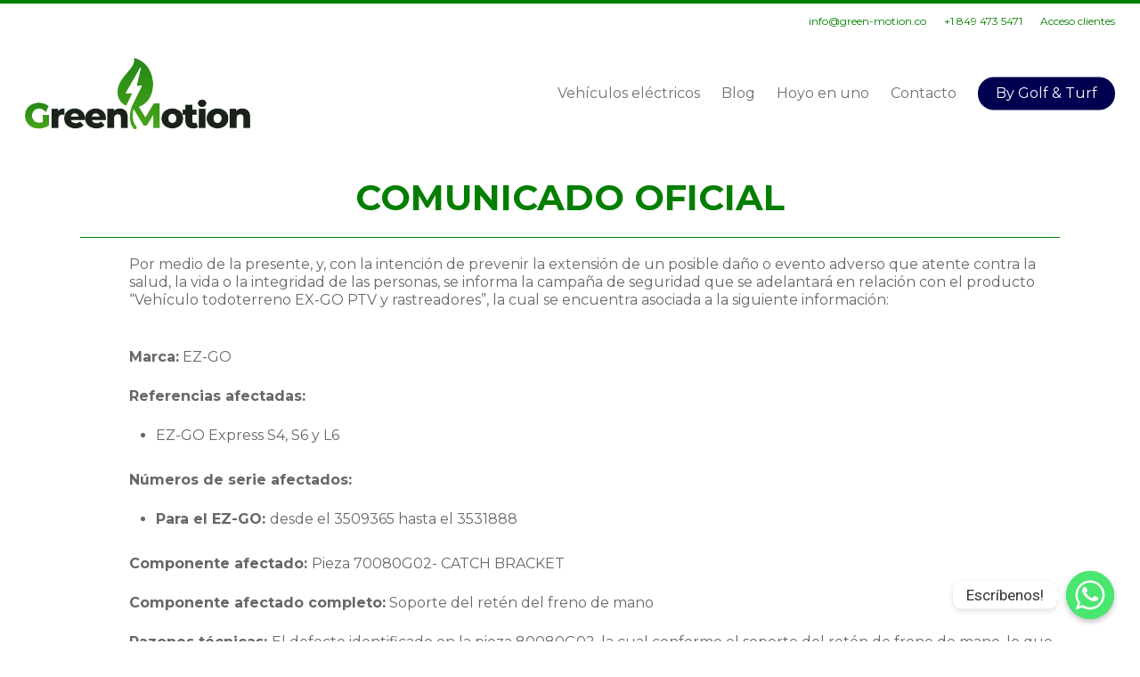

--- FILE ---
content_type: text/css
request_url: https://www.green-motion.co/wp-content/themes/salient-child/style.css?ver=16.1.3
body_size: 1621
content:
/*
Theme Name: Salient Child Theme
Description: This is a custom child theme for Salient
Theme URI:   https://themeforest.net/item/salient-responsive-multipurpose-theme/4363266
Author: ThemeNectar
Author URI:  https://themeforest.net/user/themenectar
Template: salient
Version: 1.0
*/


/* HOME */


.swiper-slide .content h1, .swiper-slide .content h3{
    font-weight: 700;
}

.fa-whatsapp{
    font-size: 3em !important;
}

/* FORMULARIO */


input[type="text"], [type="email"], [type="tel"], textarea {
    background-color: white !important;
    border-radius: 25px !important;
}

.wpcf7-form ::placeholder {
    color: #ffffff;
}

.wpcf7-list-item-label{
    color: white !important;
}


html #footer-outer #footer-widgets .col input[type="submit"]{
     background-color: #ffffff !important;
     opacity: 1;
     min-width: 150px;
     color: #707070;
     font-size: 22px;

}

/*formulario mailchimp*/


.form-blog .txt-inscripcion {
    color: #037E00;
}


.fila-form .col-1  input{
    border-color: #037E00;
 }

.form-blog input[type="submit"] {
    background-color: #EF8E0F !important; 
    margin-left: 20px;
} 

.fila-form .col-1 .txt-terminos {
    font-size: 12px !important; 
}


.form-blog .fila-form{
    display: flex;
    justify-content: flex-start;
}

#categories-3 h4{
    display:none;
}

.margen-blog{
    margin-top: 30%;
}

/* FOOTER */

#footer-outer .widget h4 {

    font-size: 40px !important;
}

.footer-blue #footer-outer{
    background-color: #000051 !important;
}


.footer-orange #footer-outer{
    background-color: #FF671F !important;
}

html #footer-outer a#credito{
    color: #000000 !important;
    font-weight: bold;
}


/* USO PERSONAL */

/* ACORDEON */

div[data-style="default"] .toggle h3 a {
    background-color: #ffffff !important; 
    box-shadow: 0px 3px 6px 0.5px #88888833;
    border-radius: 20px;
    color: #037e00;
}
.footer-blue div[data-style="default"] .toggle h3 a {
    
    color: #000051;
}
/* GALERIA VEHICULOS */
.nectar-fancy-box .box-bg:after{
    background-color: #ffffff00 !important;
}


/*Menu*/
#header-secondary-outer {
    border-top: 4px solid #037e00 !important;
    border-left: 0 !important;
    border-right: 0 !important;
}
html #top nav > ul > .button_solid_color > a::before {
    background-color: #000051 !important
}
.bloques-home > .span_12 >.vc_col-sm-6 {
    padding: 6px!important;
}
.bloques-home h5{
    display: flex;
    
    align-items: center;
}
.bloques-home h5 span {
    font-size: 30px;
    line-height: 1.1;
}
/*Tabs*/
.tabg .toggle h3 a {
    padding: 14px 43px 16px 14px;
    min-height: 180px;
}
.tabg .toggle h3 a::before {
    content: "";
    width: 100%;
    height: 110px;
    display: block;
    margin-bottom: 12px;
    background-repeat: no-repeat;
    background-position: left center;
    
}
.tabg_sm .toggle h3 a {
    display: flex;
    align-items: center;
    padding: 14px 43px 16px 14px;
    min-height: initial;
}
.tabg_sm .toggle h3 a::before{
    width: 70px;
    height: 40px;
    display: inline-block;
    margin: 0 13px 0 0;
}
.tabg .toggle h3 a i {
    left: initial;
    right: 10px;
    color: #000051;
    top: initial;
    width: 18px;
    bottom: 13px;
    height: 16px;
    line-height: 18px;
    font-size: 15px;
}
.tabg .toggle >div {
    margin-top: -15px;
    box-shadow: 0px 3px 6px 0.5px #88888833;
}
.tabg .toggle >div > div {
        padding-top: 30px !important;
}
.tabg .icon-plus-sign:before {
    content: "\f078";
}
.tabg .icon-minus-sign:before {
    content: "\f077";
}
/*Particulares*/
.tab_tec_sm .toggle h3 a::before{
    background-image: url('https://www.golfyturf.co/wp-content/uploads/2020/12/tab_tec_sm.png')
}
.tab_garantia_sm .toggle h3 a::before{
    background-image: url('https://www.golfyturf.co/wp-content/uploads/2020/12/tab_garantia_sm.png')
}
.tab_mantenimiento .toggle h3 a::before{
    background-image: url('https://www.golfyturf.co/wp-content/uploads/2020/12/tab_mantenimiento.png')
}
.tab_madeusa .toggle h3 a::before{
    background-image: url('https://www.golfyturf.co/wp-content/uploads/2020/12/tab_madeusa.png')
}
.tab_textron .toggle h3 a::before{
    background-image: url('https://www.golfyturf.co/wp-content/uploads/2020/12/tab_textron.png')
}
.tab_freno .toggle h3 a::before{
    background-image: url('https://www.golfyturf.co/wp-content/uploads/2020/12/tab_freno.png')
}
.tab_eficiencia .toggle h3 a::before{
    background-size: contain;
    background-image: url('https://www.golfyturf.co/wp-content/uploads/2020/12/tab_eficiencia.png')
}
.tab_duracion .toggle h3 a::before{
    background-size: contain;
    background-image: url('https://www.golfyturf.co/wp-content/uploads/2020/12/tab_duracion.png')
}
.tab_flota .toggle h3 a::before{
    background-size: contain;
    background-image: url('https://www.golfyturf.co/wp-content/uploads/2020/12/tab_flota.png')
}
.tab_tec_eco .toggle h3 a::before{
    background-size: contain;
    background-image: url('https://www.golfyturf.co/wp-content/uploads/2020/12/tab_tec_eco.png')
}


.tab_productividad .toggle h3 a::before{
    background-image: url('https://www.golfyturf.co/wp-content/uploads/2020/12/tab_productividad.png')
}
.tab_servicio .toggle h3 a::before{
    background-image: url('https://www.golfyturf.co/wp-content/uploads/2020/12/tab_servicio.png')
}
.tab_emisiones .toggle h3 a::before{
    background-image: url('https://www.golfyturf.co/wp-content/uploads/2020/12/tab_emisiones.png')
}
.tab_certificacion .toggle h3 a::before{
    background-image: url('https://www.golfyturf.co/wp-content/uploads/2020/12/tab_certificacion.png')
}
.tab_reduccion .toggle h3 a::before{
    background-image: url('https://www.golfyturf.co/wp-content/uploads/2020/12/tab_reduccion.png')
}
.tab_flujo .toggle h3 a::before{
    background-image: url('https://www.golfyturf.co/wp-content/uploads/2020/12/tab_flujo.png')
}
.tab_control .toggle h3 a::before{
    background-image: url('https://www.golfyturf.co/wp-content/uploads/2020/12/tab_control.png')
}
.tab_experiencia .toggle h3 a::before{
    background-image: url('https://www.golfyturf.co/wp-content/uploads/2020/12/tab_experiencia.png')
}

.tab_visibilidad .toggle h3 a::before{
    background-image: url('https://www.golfyturf.co/wp-content/uploads/2020/12/tab_visibilidad.png')
}
.tab_flexibilidad .toggle h3 a::before{
    background-image: url('https://www.golfyturf.co/wp-content/uploads/2020/12/tab_flexibilidad.png')
}

.tab_garantia .toggle h3 a::before{
    background-image: url('https://www.golfyturf.co/wp-content/uploads/2020/12/tab_garantia.png')
}
.tab_marcas .toggle h3 a::before{
    background-image: url('https://www.golfyturf.co/wp-content/uploads/2020/12/tab_marcas.png')
}
.tab_fiabilidad .toggle h3 a::before{
    background-image: url('https://www.golfyturf.co/wp-content/uploads/2020/12/tab_fiabilidad.png')
}

.tab_lider .toggle h3 a::before{
    background-image: url('https://www.golfyturf.co/wp-content/uploads/2020/12/tab_lider.png')
}
.tab_agua .toggle h3 a::before{
    background-image: url('https://www.golfyturf.co/wp-content/uploads/2020/12/tab_agua.png')
}
.tab_ahorro_tiempo .toggle h3 a::before{
    background-image: url('https://www.golfyturf.co/wp-content/uploads/2020/12/tab_ahorro_tiempo.png')
}
.tab_ahorro_agua .toggle h3 a::before{
    background-image: url('https://www.golfyturf.co/wp-content/uploads/2020/12/tab_ahorro_agua.png')
}
.tab_calidad .toggle h3 a::before{
    background-image: url('https://www.golfyturf.co/wp-content/uploads/2020/12/tab_calidad.png')
}

.tab_proyectos .toggle h3 a::before{
    background-image: url('https://www.golfyturf.co/wp-content/uploads/2020/12/tab_proyectos.png')
}
.tab_rain .toggle h3 a::before{
    background-image: url('https://www.golfyturf.co/wp-content/uploads/2020/12/tab_rain.png')
}


.nectar-fancy-box[data-style="default"] .inner > i[data-color*="color"] {
    color: transparent !important;
    position: absolute;
    top: 50%;
    left: 50%;
    transform: translate(-50%, -50%);
    transition: color 1s ease;
}
.nectar-fancy-box[data-style="default"]:hover .inner > i[data-color*="color"]  {
    color: #ff671f !important;
}
.footer-blue .nectar-fancy-box:after {
    background-color: #000051 !important
}

.form-contacto p {
    color: #037e00;
}
.form-contacto input,
.form-contacto textarea {
    border-color: #037e00 !important;
    border-width: 1px !important;
}
.form-contacto textarea {
    min-width: 100%;
    min-height: 150px;
}
.form-contacto .wpcf7-list-item-label {
    color: #707070 !important;
    font-weight: normal;
}
body[data-form-submit="regular"] .form-contacto  input[type=submit] {
    background-color: #ff671f !important;
    width: 200px;
    max-width: 100%;
}
#footer-outer .span_6:last-child {
    padding-top: 70px;
    padding-left: 10%;
}